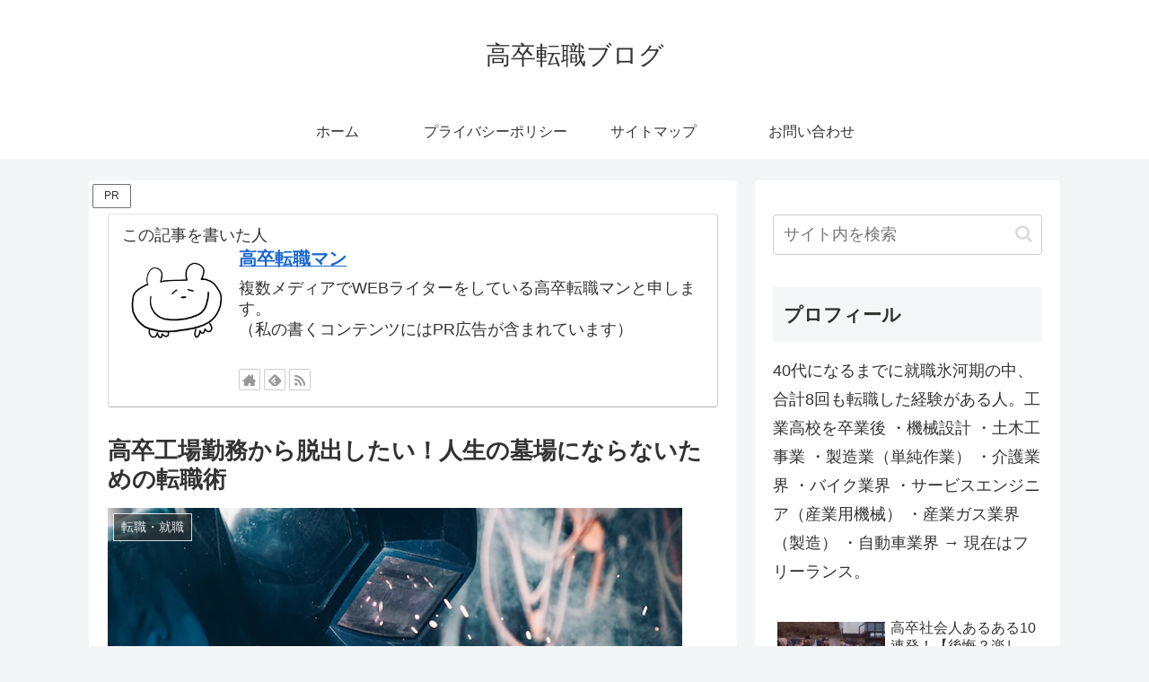

--- FILE ---
content_type: text/html; charset=utf-8
request_url: https://www.google.com/recaptcha/api2/aframe
body_size: 267
content:
<!DOCTYPE HTML><html><head><meta http-equiv="content-type" content="text/html; charset=UTF-8"></head><body><script nonce="1VUUxE3mvGUNkaEF6w8Hnw">/** Anti-fraud and anti-abuse applications only. See google.com/recaptcha */ try{var clients={'sodar':'https://pagead2.googlesyndication.com/pagead/sodar?'};window.addEventListener("message",function(a){try{if(a.source===window.parent){var b=JSON.parse(a.data);var c=clients[b['id']];if(c){var d=document.createElement('img');d.src=c+b['params']+'&rc='+(localStorage.getItem("rc::a")?sessionStorage.getItem("rc::b"):"");window.document.body.appendChild(d);sessionStorage.setItem("rc::e",parseInt(sessionStorage.getItem("rc::e")||0)+1);localStorage.setItem("rc::h",'1769033169261');}}}catch(b){}});window.parent.postMessage("_grecaptcha_ready", "*");}catch(b){}</script></body></html>

--- FILE ---
content_type: text/javascript; charset=utf-8
request_url: https://accaii.com/tensyoku/script?ck1=0&xno=1c3ad4fe7becf37a&tz=0&scr=1280.720.24&inw=1280&dpr=1&ori=0&tch=0&geo=1&nav=Mozilla%2F5.0%20(Macintosh%3B%20Intel%20Mac%20OS%20X%2010_15_7)%20AppleWebKit%2F537.36%20(KHTML%2C%20like%20Gecko)%20Chrome%2F131.0.0.0%20Safari%2F537.36%3B%20ClaudeBot%2F1.0%3B%20%2Bclaudebot%40anthropic.com)&url=https%3A%2F%2Fwww.kosotsutensyoku.online%2F%3Fp%3D344&ttl=%E9%AB%98%E5%8D%92%E5%B7%A5%E5%A0%B4%E5%8B%A4%E5%8B%99%E3%81%8B%E3%82%89%E8%84%B1%E5%87%BA%E3%81%97%E3%81%9F%E3%81%84%EF%BC%81%E4%BA%BA%E7%94%9F%E3%81%AE%E5%A2%93%E5%A0%B4%E3%81%AB%E3%81%AA%E3%82%89%E3%81%AA%E3%81%84%E3%81%9F%E3%82%81%E3%81%AE%E8%BB%A2%E8%81%B7%E8%A1%93%20%7C%20%E9%AB%98%E5%8D%92%E8%BB%A2%E8%81%B7%E3%83%96%E3%83%AD%E3%82%B0&if=0&ct=0&wd=0&mile=&ref=&now=1769033168322
body_size: 198
content:
window.accaii.save('fd969664ac47464e.69714dd0.69714dd0.0.1.1.0','kosotsutensyoku.online');
window.accaii.ready(true);

--- FILE ---
content_type: text/javascript
request_url: https://accaii.com/init
body_size: 161
content:
typeof window.accaii.init==='function'?window.accaii.init('1c3ad4fe7becf37a'):0;